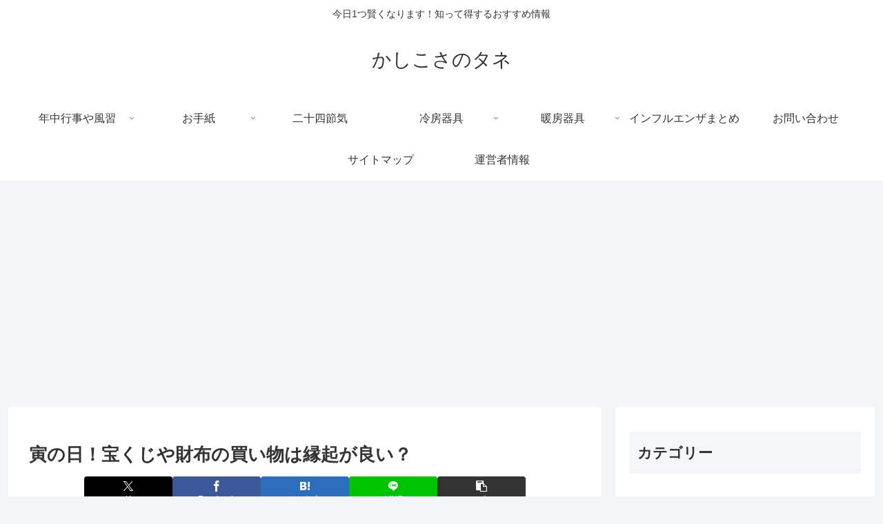

--- FILE ---
content_type: text/html; charset=utf-8
request_url: https://www.google.com/recaptcha/api2/aframe
body_size: 267
content:
<!DOCTYPE HTML><html><head><meta http-equiv="content-type" content="text/html; charset=UTF-8"></head><body><script nonce="zmVIu6f6msXX8dmbFSAWhg">/** Anti-fraud and anti-abuse applications only. See google.com/recaptcha */ try{var clients={'sodar':'https://pagead2.googlesyndication.com/pagead/sodar?'};window.addEventListener("message",function(a){try{if(a.source===window.parent){var b=JSON.parse(a.data);var c=clients[b['id']];if(c){var d=document.createElement('img');d.src=c+b['params']+'&rc='+(localStorage.getItem("rc::a")?sessionStorage.getItem("rc::b"):"");window.document.body.appendChild(d);sessionStorage.setItem("rc::e",parseInt(sessionStorage.getItem("rc::e")||0)+1);localStorage.setItem("rc::h",'1769056877399');}}}catch(b){}});window.parent.postMessage("_grecaptcha_ready", "*");}catch(b){}</script></body></html>